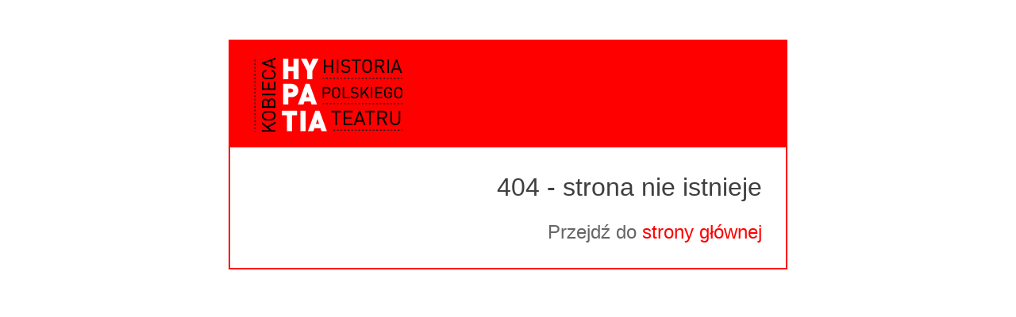

--- FILE ---
content_type: text/html; charset=UTF-8
request_url: https://www.hypatia.pl/przedstawienie/10158/zemsta-nietoperza
body_size: 660
content:
<!DOCTYPE html>
<html>
	<head>
		<meta charset="utf-8">
		<meta http-equiv="X-UA-Compatible" content="IE=edge,chrome=1">
		<title>Strona chwilowo niedostępna</title>
		<meta name="robots" content="noindex,nofollow">
		<meta name="viewport" content="width=device-width">
		<style>
			body
				{
					font-family: Helvetica, Arial, sans-serif;
					color: #404040;
					margin: 50px 0;
					padding: 0;
					font-size: 16px;
				}
			#wrapper
				{
					width: 700px;
					margin: 0 auto;
					padding: 0 auto;
					border: 2px solid #FF0000;
				}
			#logo
				{
					background: #FF0000;
					margin: 0;
					padding: 20px 30px;
				}
			#logo img
				{
					display: block;
					width: 187px;
					height: 94px;
				}
			#content
				{
					padding: 30px;
				}
			h1
				{
					font-size: 32px;
					font-weight: normal;
					margin: 0 0 20px 0;
					line-height: 1.3;
               text-align:right;
				}
			h2
				{
					font-size: 24px;
					font-weight: normal;
					color: #666;
					margin: 0;
					line-height: 1.3;
               text-align:right;
				}
			a
				{
					color: #FF0000;
               text-decoration:none;
				}
		</style>
	</head>
	<body>
		<div id="wrapper">
			<div id="logo"><img src="/web/images/hypatia_logo.png" alt=""></div>
			<div id="content">
				<h1>404 - strona nie istnieje</h1>
				<h2>Przejdź do <a href="/">strony głównej</a></h2>
			</div>
		</div>
	</body>
</html>
